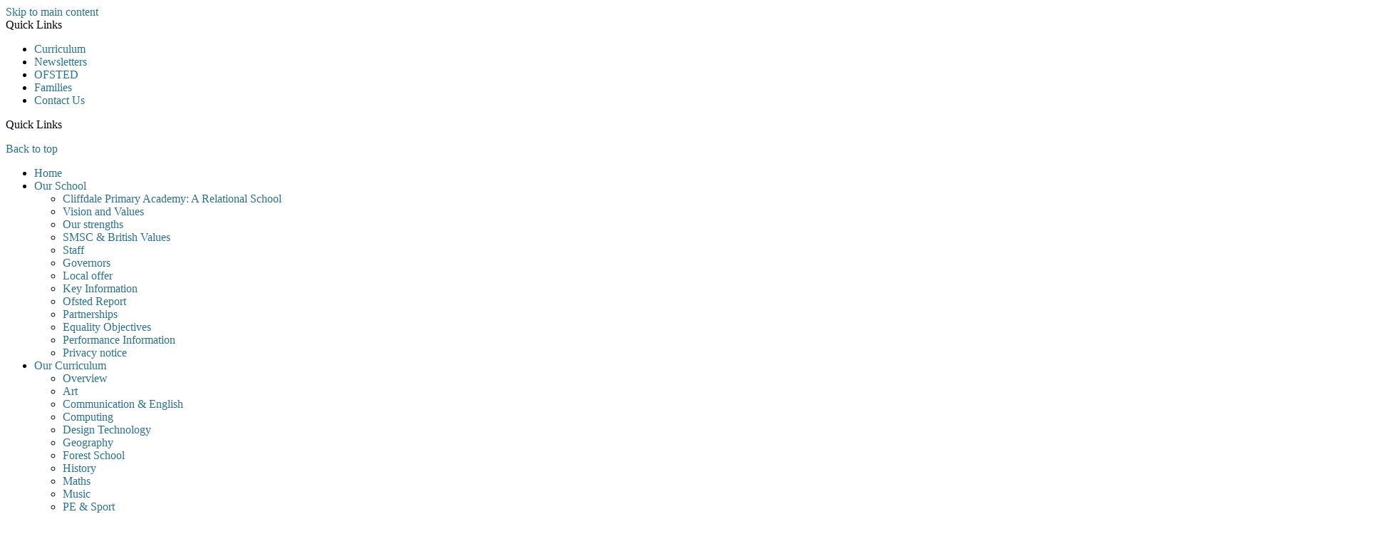

--- FILE ---
content_type: text/html
request_url: https://www.cliffdaleprimaryacademy.info/News/Solent-News-gets-an-upgrade/
body_size: 9017
content:
<!-- from CSV -->
<!DOCTYPE html>
<html lang="en">
<head>
	<!--pageID 16117-->
	
		<meta charset="UTF-8">
        
        <title>Cliffdale Primary Academy - Solent News gets an upgrade</title>

        <meta name="description" content="Welcome to the website of Cliffdale Primary Academy, Portsmouth" />
        <meta name="keywords" content="Welcome to the website of Cliffdale Primary Academy, Portsmouth" />
        <meta name="author" content="Cliffdale Primary Academy website"/>
        
                <meta name="robots" content="INDEX, FOLLOW"/>
        
        <meta name="rating" content="General"/>
        <meta name="revisit-after" content="2 days"/>
        
            <meta property="og:site_name" content="Cliffdale Primary Academy" />
<meta property="og:title" content="Solent News gets an upgrade" />
<meta property="og:type" content="article" />
<meta property="og:image" content="/i/photos/Solent%5FNews%5F%2D%5FLatest%5FEdition%5Fthumb%2Epng" />
<meta property="og:description" content="Solent News is a newsletter from across Solent Academies Trust, capturing all of our successes and achievements that is shared every halt term." />


<link rel="shortcut icon" href="/favicon.ico" />
        <link rel="icon" href="/favicon.ico" />
	
<link href="/admin/public/c_boxes_buttons.css" rel="stylesheet" type="text/css" />
<link href="/inc/c.css"  rel="stylesheet" type="text/css" media="screen" />

<!-- MOBILE / RESPONSIVE -->
<meta name="viewport" content="width=device-width, initial-scale=1, maximum-scale=1, user-scalable=no">

<!-- Import IE8 and IE7 Stylesheets -->
    <!--[if lt IE 9]>
        <script src="http://html5shiv.googlecode.com/svn/trunk/html5.js"></script>
        <link href="/inc/c_IE8.css" rel="stylesheet" type="text/css" media="screen" />
    <![endif]-->
    <!--[if lt IE 8]>
        <link href="/inc/c_IE7.css" rel="stylesheet" type="text/css" media="screen" />
    <![endif]-->

<!-- IE warnings -->
    <!--[if IE]>
         <div id="ie-warning">
         <p>Sorry, this version of Internet Explorer <strong>may not support certain features</strong>.<br />
         <p>We recommend <a href="https://www.google.com/chrome/" target="_blank">Google Chrome</a>.</p>
         <a onclick="myFunction()">Thank you but no.</a >
         </div>
        
         <script>
         function myFunction() {
             var x = document.getElementById("ie-warning");
             if (x.style.display === "none") {
                 x.style.display = "block";
             } else {
             x.style.display = "none";
                 }
         }
         </script>
    <![endif]-->

<!-- Current position in navigation -->

<style type="text/css">
	.nav li a#nav0  					{background: url(/i/design/nav-ic.png) no-repeat center;}
	#SideHeadingPages li a#subID16117		{background-color: rgba(255,255,255,.1); text-decoration: none; }
	#SideHeadingPages li a#childID16117	{background-color: rgba(255,255,255,.1); text-decoration: none; }
	ul li.sidelist_li							{display:none;}
	ul li.PPID16117							{display:block; }

body a {
    color: #297392;
    text-decoration: none;
    -webkit-transition: .5s;
    -moz-transition: .5s;
    transition: .5s;
}


.strapline {
    margin: 0 auto;
    text-align: center;
    color: #fff;
    text-transform: uppercase;
    background: #2466b2;
    padding: 0;
    font-size: 57px;
    font-weight: 600;
text-transform: capitalize;
}

#academies-sec ul li {
    background: none;
    padding: 0 10px 0 10px;
}
#academies-sec ul {
    padding: 0;
    justify-content: center;
}

.solent-btn {
border-radius: 0px;
width: 220px;
height: 180px
}

.solent-btn img {
height: 179px;
width: 220px;
}

footer .wrapper:before {
height:180px;
width: 907px; 
}

.new-wave {    bottom: -1px; }
#slider {  height: 800px !important;  }
.backstretch {  height: 800px !important; }

@media only screen and (max-width: 1400px) {
    #academies-sec ul li img {     width: 125px;        height: auto;    }
}

@media screen and (max-width: 990px) {
#slider {  height: 600px !important;  }
.backstretch {  height: 600px !important; } 
 }

@media only screen and (max-width: 600px) {
    #academies-sec ul li img {     width: auto;    }
}

p.solent-info {
    margin: 150px 0 0 150px;
}




</style>

<!-- Import jQuery -->
<script type="text/javascript" src="https://ajax.googleapis.com/ajax/libs/jquery/1.8.3/jquery.min.js"></script>
<!--<script src="https://code.jquery.com/jquery-3.5.1.min.js" integrity="sha256-9/aliU8dGd2tb6OSsuzixeV4y/faTqgFtohetphbbj0=" crossorigin="anonymous"></script>-->

<!-- If using using Google Webfonts, link to the external CSS file here -->










































</head>

<body class="body_16117">



<!-- Wrapper -->

<a href="#mainholder" class="skip-link">Skip to main content</a>

<div id="wrapper">

	
			<!-- Quick Links Widget -->
            <div id="slideOut" class="clearfix">
				<div id="slideClick"><span>Quick Links</span></div>
				<div id="slideContent">
					<ul class="quick-links">
<li><a href="/Curriculum-09082021105112">Curriculum</a></li>
<li><a href="/News/Newsletters">Newsletters</a></li>
<li><a href="/Ofsted">OFSTED</a></li>
<li><a href="/Parents">Families</a></li>
<li><a href="/Contact-Us">Contact Us</a></li>
</ul>

				</div>
				<p class="flip">Quick Links <img alt="Open/Close" role="button" src="/i/design/arrow-open-close-white.png" /></p>
			</div>
			<!-- Quick Links Widget -->
		

    <!-- Header -->

		<a href="#wrapper" id="top">Back to top</a>

		<nav id="navholder" class="sticky">
        <div class="wrapper">
            <ul id="dmenu" class="nav">
<li><a href="/" id="nav1175">Home</a>
</li><li><a href="#" id="nav1176">Our School</a>
<ul><li><a href="/Cliffdale-Primary-Academy-A-Relational-School">Cliffdale Primary Academy:  A Relational School</a></li><li><a href="/Our-vision">Vision and Values</a></li><li><a href="/Our-strengths">Our strengths</a></li><li><a href="/SMSC-British-Values">SMSC &amp; British Values</a></li><li><a href="/Staff">Staff</a></li><li><a href="/Governors">Governors</a></li><li><a href="/Local-offer">Local offer</a></li><li><a href="/Key-Information">Key Information</a></li><li><a href="/Ofsted">Ofsted Report</a></li><li><a href="/Partnerships">Partnerships</a></li><li><a href="/Equality-Objectives">Equality Objectives</a></li><li><a href="/Performance-Tables">Performance Information</a></li><li><a href="/Privacy-notice">Privacy notice</a></li></ul></li><li><a href="#" id="nav1177">Our Curriculum</a>
<ul><li><a href="/Curriculum-09082021105112">Overview</a></li><li><a href="/Art">Art</a></li><li><a href="/Communication">Communication &amp; English</a></li><li><a href="/Computing">Computing</a></li><li><a href="/Design-Technology">Design Technology</a></li><li><a href="/Geography">Geography</a></li><li><a href="/Forest-School">Forest School</a></li><li><a href="/History">History</a></li><li><a href="/Maths">Maths</a></li><li><a href="/Music">Music</a></li><li><a href="/PE-Sport">PE & Sport</a></li><li><a href="/PSHE">PSHE</a></li><li><a href="/Religious-Education">Religious Education</a></li><li><a href="/Science">Science</a></li></ul></li><li><a href="#" id="nav2168">Outreach Service</a>
<ul><li><a href="/Outreach-Overview">Overview</a></li></ul></li><li><a href="/Parents" id="nav1180">Families</a>
<ul><li><a href="/Cliffdale-Family-Support-Team">Cliffdale Family Support Team</a></li><li><a href="https://www.portsmouth.gov.uk/services/benefits-and-support/cost-of-living-hub/" target="_blank">Cost of Living Hub</a></li><li><a href="/After-School-Clubs">After School Club</a></li><li><a href="/Family-Learning">Family Learning</a></li><li><a href="/Residential-Visits">Residential Visits</a></li><li><a href="/Support-Agencies">Support Agencies</a></li><li><a href="/Uniform">Uniform Policy</a></li><li><a href="/Staying-Safe-Online">Staying Safe Online</a></li><li><a href="/Virtual-Tour">Virtual Tour</a></li></ul></li><li><a href="#" id="nav1178">Pupils</a>
<ul><li><a href="/Early-Years">Early Years</a><ul><li><a href="/Dolphin">Dolphin</a></li><li><a href="/Octopus">Octopus</a></li><li><a href="/Dolphins">Penguin</a></li><li><a href="/Seahorse">Seahorse</a></li><li><a href="/Seal">Seal</a></li><li><a href="/Starfish">Starfish</a></li><li><a href="/Turtle">Turtle</a></li></ul></li><li><a href="/Lower-School">Lower School</a><ul><li><a href="/Alpaca">Alpaca</a></li><li><a href="/Flamingo">Flamingo</a></li><li><a href="/Hippo">Hippo</a></li><li><a href="/Kangaroo">Kangaroo</a></li><li><a href="/Leopard">Leopard</a></li><li><a href="/Meerkat">Meerkat</a></li><li><a href="/Monkey">Monkey</a></li><li><a href="/Orangutan">Orangutan</a></li><li><a href="/Panda">Panda</a></li><li><a href="/Racoon">Racoon</a></li></ul></li><li><a href="/Upper-School">Upper School</a><ul><li><a href="/Chameleon">Chameleon</a></li><li><a href="/Crocodile">Crocodile</a></li><li><a href="/Elephant">Elephant</a></li><li><a href="/Giraffe">Giraffe</a></li><li><a href="/Gorilla">Gorilla</a></li><li><a href="/Koala">Koala</a></li><li><a href="/Lion">Lion</a></li><li><a href="/Rhino">Rhino</a></li><li><a href="/Tiger">Tiger</a></li><li><a href="/Zebra">Zebra</a></li></ul></li><li><a href="/School-Council">School Council</a></li><li><a href="/School-Teams">School Teams</a></li></ul></li><li><a href="#" id="nav1179">What's on</a>
<ul><li><a href="/Diary">Diary Listing</a></li><li><a href="/Term-Dates">Term Dates</a></li><li><a href="/Dinner-Menu">Lunch Menu</a></li><li><a href="/News/Galleries">Galleries</a></li><li><a href="/News-Listing">News Listing</a></li><li><a href="/News/Newsletters">Newsletters</a></li><li><a href="/Vacancies">Vacancies</a></li><li><a href="/Volunteering">Volunteering</a></li></ul></li><li><a href="/Contact-Us" id="nav1181">Contact Us</a>
</li></ul>
        </div>
    </nav>
    <!-- NavHolder -->
<div id="slider">

			<header>

				<h1 class="hidden" title="Go to home page">Cliffdale Primary School</h1><!-- Title -->
				<div id="logo-index"><a href="/index.asp"><img src="/i/design/cliffdale.png" id="logo"
							alt="Cliffdale Primary School"></a></div><!-- Logo -->

			</header><!-- Header -->

			<!-- social icons -->
			<ul id="social-dock">

				<!-- Search Link - (needs overlay in footer and js) -->

				<li><a id="FS" href="#search"></a></li>

				<!-- Translate -->
				<li>
					<div class="translate">
						<div id="google_translate_element"></div>
					</div>
				</li>

				<!-- Social Links -->

				<li><a href="https://www.facebook.com/cliffdaleprimaryacademy/" target="_blank" id="facebook-head"></a></li>

			</ul>

            

		<img src="/i/design/new-wave.png" alt="Values" class="new-wave">

		</div><!-- Slider -->











	<!-- Main Holder -->

	<div id="mainholder">
		<div class="wrapper-inside">
	<div class="ColumnRight">

</div>
<div class="Content2Column">
<h1 class="HTXT">Solent News gets an upgrade</h1>
<p><span>Solent News is a newsletter from across Solent Academies Trust, capturing all of our successes and achievements that is shared every halt term.</span></p>
<p><span>Click the link to read the latest edition&nbsp;<a class="blue-royal-button" href="https://heyzine.com/flip-book/846d93ba12.html">Spring 2022 - Edition 1</a></span></p>
</div>

        </div><!--wrapper-inside-->
	</div>
</div>

<!-- Footer -->
<footer>

	<!-- put database code like diary and news items in here -->
	

		<div class="wrapper">

			<a href="https://goo.gl/maps/33zgarKPJTTvaUXo7" target="_blank" id="map"></a>

			<p class="address">Battenburg Avenue, Portsmouth, PO2 0SN</p>
			<p class="telephone">023 9266 2601</p>
			<a class="mail1"
				href="mailto:admin@cliffdaleprimaryacademy.info?subject=Enquiry%20from%20website">admin@cliffdaleprimaryacademy.info</a>

			<p class="solent-info">Solent Academies Trust<br>
				Unit 4 Acorn Business Centre, Northarbour Road, Portsmouth, PO6 3TH<br>
				T: 023 9431 0805 &nbsp; E: <a class="mail2"
					href="mailto:admin@solentacademiestrust.info?subject=Enquiry%20from%20website">admin@solentacademiestrust.info</a>
				<a class="site-link" href="http://solentacademiestrust.info/" target="_blank">www.solentacademiestrust.info</a>Company Registration No: 08374351, <br />Solent Academies Trust is a Charity and a Limited Company</p>

			<p id="copyright">&copy; 2025 &middot; <a href="/legal">Legal Information</a></p>
			<p id="credit">Website Design by <a href="https://www.greenhouseschoolwebsites.co.uk" target="_blank">Greenhouse
					School Websites</a></p>

		</div>
	</footer>

	<!-- Search Form Overlay -->
	<div id="search">
		<form id="FS" method="post" action="/inc/Search/">
			<label for="search-field" class="sr-only">Search site</label>

<input placeholder="Search site" name="S" type="search" id="search-field" onfocus="resetsearch()"
				value="Search site"></form>
	</div>

<section id="awards">
<div class="CMSawards" contenteditable="false"></div>


</section>

	<!-- animation lib -->
	<script type="text/javascript" src="/inc/js/optional/scrollReveal.js"></script>

	<script>
		// page animations
		ScrollReveal().reveal('#logo-index img', {});
		ScrollReveal().reveal('#social-dock, .solent-btn img', { interval: 200 });
		ScrollReveal().reveal('.strapline, .strapline span', { });
		ScrollReveal().reveal('#welcome-sec *', { });
		ScrollReveal().reveal('#pledge-sec *', { });
		ScrollReveal().reveal('#academies-sec h2, #academies-sec p', { });
		ScrollReveal().reveal('#academies-sec ul li', { delay: 500 });
		ScrollReveal().reveal('#news-sec h2, #news-sec .more', { });
		ScrollReveal().reveal('#news-sec .wrapper li', { });
		ScrollReveal().reveal('#diary-sec h2, #diary-sec .more', { });
		ScrollReveal().reveal('#diary-sec li', { });
		ScrollReveal().reveal('footer *', { });
	</script>

<!-- Translate -->
<script type="text/javascript" src="//translate.google.com/translate_a/element.js?cb=googleTranslateElementInit"></script>
<script type="text/javascript">
    function googleTranslateElementInit() {
      new google.translate.TranslateElement({pageLanguage: 'en'}, 'google_translate_element');
    }
</script>

<script type="text/javascript" src="/inc/js/scripts.min.js"></script>
<script type="text/javascript">

		

				//Calculate hero height
				$(function () {
					$(window).bind("resize", function () {
						var height = $(window).height();
						$('#slider').height(600);
					}).trigger("resize");
				});

		

// Backstretch
    $("#slider").backstretch([
           	  	"/i/photos/Gallery/Home/IMG_0018.jpg" , 
  	  	"/i/photos/Gallery/Home/IMG_0432.jpg" , 
  	  	"/i/photos/Gallery/Home/IMG_0490.jpg" , 
  	  	"/i/photos/Gallery/Home/IMG_0698.jpg" , 
  	  	"/i/photos/Gallery/Home/IMG_9744.jpg" , 

	], {
	  duration: 4000
	  , fade: 550
		}
	);
  	<!-- banimgs = 6 banimgsize = 450000 -->
	
		// Search Overlay		
		$(document).ready(function () {
			$('a[href="#search"]').on('click', function (event) {
				$('#search').addClass('open');
				setTimeout(function () {
					$('input[name="S"]').focus()
				});
			});
			$('#search, #search button.close').on('click keyup', function (event) {
				if (event.target == this || event.target.className == 'close' || event.keyCode == 27) {
					$(this).removeClass('open');
				}
			});
		});

		//	sticky navholder and back to top button
		$("document").ready(function () {
			// Nav stick to top
			$(window).bind('scroll', function () {
				if ($(window).scrollTop() > 550) {
					$('.sticky').addClass('fixed');
					$('#top').addClass('visible-now');
					$('#slideOut').addClass('nudge-up');
				} else {
					$('.sticky').removeClass('fixed');
					$('#top').removeClass('visible-now');
					$('#slideOut').removeClass('nudge-up');
				}
			});
		});

		// Scroll smoothly to #link
		/* SCROLLTOP FUNCTION REMOVED
/* SCROLLTOP FUNCTION REMOVED
$('a[href="#"]:not([href="#"])').click(function () {
			if (location.pathname.replace(/^\//, '') == this.pathname.replace(/^\//, '') && location.hostname == this
				.hostname) {
				var target = $(this.hash);
				target = target.length ? target : $('[name=' + this.hash.slice(1) + ']');
				if (target.length) {
					$('html, body').animate({
						scrollTop: target.offset().top
					}, 1000);
					return false;
				}
			}
		});
 END CODE FOR HIDING SCROLLTOP FUNCTION */

		// Mobile Navigation
		$(document).ready(function () {
			$('nav#navholder .wrapper').meanmenu({
				meanMenuContainer: '#wrapper', // Choose where meanmenu will be placed within the HTML
				meanScreenWidth: "990", // set the screen width you want meanmenu to kick in at
				meanRevealPosition: "center", // left right or center positions
				meanRevealPositionDistance: "", // Tweak the position of the menu from the left / right
				meanShowChildren: true, // true to show children in the menu, false to hide them
				meanExpandableChildren: true, // true to allow expand/collapse children
				meanRemoveAttrs: true, // true to remove classes and IDs, false to keep them
				meanDisplay: "block", // override display method for table cell based layouts e.g. table-cell
				removeElements: "" // set to hide page elements
			});
		});

	// Reset site search form on focus
	function resetsearch () { $("#search-field").val(""); }

	$(document).ready(function() {

  // Finding an li inside the div
    var awb = $('.CMSawards li img').length;

    // If nothing added via CMS
    if (awb == 0) {
      $('.CMSawards').attr('class','hidden');
      $('#awards').hide();
    }


	// Add parent class to 2nd level links with children
	$("#dmenu li li a").each(function() {
	  if ($(this).next().length > 0) {
	  	$(this).addClass("parent");
	  };
	});

	// Add doubleTapToGo to navigation links
	$("#dmenu li:has(ul)").doubleTapToGo(); /* touch device menus */

  	});

  	//RESPONSIVE CODE
  function checkWidth() {
	var windowSize = $(window).width();
	if (windowSize < 770) {
	  // If mobile: Insert sidebar after Content2Column
	  $(".ColumnLeft").insertAfter(".Content2Column");
	  $(".ColumnRight").insertAfter(".Content2Column");
	}
	else {
	  // Otherwise reposition sidebar before Content2Column
	  $(".ColumnLeft").insertBefore(".Content2Column");
	  $(".ColumnRight").insertBefore(".Content2Column");
	}
  }
  checkWidth();
  $(window).bind('resize orientationchange', function() {
    checkWidth();
  });

	//prevent # link from having action
	$('a[href="#"]:not(.auto-list-modal)').click(function(e) {
		e.preventDefault();
	});

</script>

<!-- reload on orientation or size change -->
<script type="text/javascript">
    window.onorientationchange = function() { 
        var orientation = window.orientation; 
            switch(orientation) { 
                case 0:
                case 90:
                case -90: window.location.reload(); 
                break; } 
    };
</script>
<!--end expanding code-->





<script type="text/javascript" charset="UTF-8" src="/admin/public/cookies.js" async></script>
<!-- hide sidebars if empty -->
<script type="text/javascript">
	var cleft = $.trim($('.ColumnLeft').text()).length;
	var cright = $.trim($('.ColumnRight').text()).length;
	// If sidebars are empty, change Content2Column to Content1Column
	if (cleft < 4 && cright < 4) {
	  $('.Content2Column').attr('class','Content1Column');
	  $('.ColumnLeft, .ColumnRight').hide();	}
	if (cleft > 4 && cright < 4) {
	  $('.Content3Column').attr('class','Content2Column');
	  $('.ColumnRight').hide();	}
	if (cleft < 4 && cright > 4) {
	  $('.Content3Column').attr('class','Content2Column');
	  $('.ColumnLeft').hide();	}
</script>
<!--end sidebar hide -->

<script type="text/javascript">	
	//// add tableborder class on small displays
	if ($(window).width() < 960) {
		$('table').each(function() {
			if ($(this).prop('scrollWidth') > $(this).width() ) {
				$(this).wrap("<div class='js-scrollable'></div>");
				if (!$(this).attr('class') || !$(this).attr('class').length) $(this).addClass('tableborder')
				new ScrollHint('.js-scrollable');
				}						
			})
	}
	
	if ($(window).width() < 500) {
		var MobileImage = $('#mainholder img');
			MobileImage.each(function () {
				var that = $(this);
				if (that.width() > 200) {
					that.addClass('imagefullwidth');
				}
			})
	}
	
	$( window ).resize(function() {
			$('table').each(function() {
					if (!$(this).attr('class') || !$(this).attr('class').length) $(this).addClass('tableborder')
				})
	});
	//$('table').click(function () {
		//$(".scroll-hint-icon'").hide();
		//});

	// block search from submitting if empty		
	document.getElementById("FS").onsubmit = function () {
		if (!document.getElementById("search-field").value) {
			 document.getElementById("search-field").placeholder='Enter search text';
			return false;
		}
	else {
		document.getElementById("search-submit").disabled = true;
				return true;
		}
	}

// add alt tags to .backstretch images
document.addEventListener('DOMContentLoaded', function () {
function addAltTags() {
const altImages = document.querySelectorAll('.backstretch img');
altImages.forEach(function (img) {if (!img.hasAttribute('alt') || img.getAttribute('alt').trim() === '') {img.setAttribute('alt', 'A photo from Cliffdale Primary Academy');}});}
addAltTags();
const altObserver = new MutationObserver(addAltTags);
altObserver.observe(document.querySelector('.backstretch'), {childList: true,subtree: true});
});
</script> 


<!-- inline modal code -->
	<link rel="stylesheet" href="/admin/inc/FrontEndFiles/modal/gswMultiModal.css">
	<script src="/admin/inc/FrontEndFiles/modal/gswMultiModal.js"></script>
<!-- end modal code -->


<!-- Stats -->

<!-- Global site tag (gtag.js) - Google Analytics -->
<script async src="https://www.googletagmanager.com/gtag/js?id=G-E45EHFLJX0"></script>
<script>
  window.dataLayer = window.dataLayer || [];
  function gtag(){dataLayer.push(arguments);}
  gtag('js', new Date());

  gtag('config', 'G-E45EHFLJX0');
</script>


</body>
</html>
